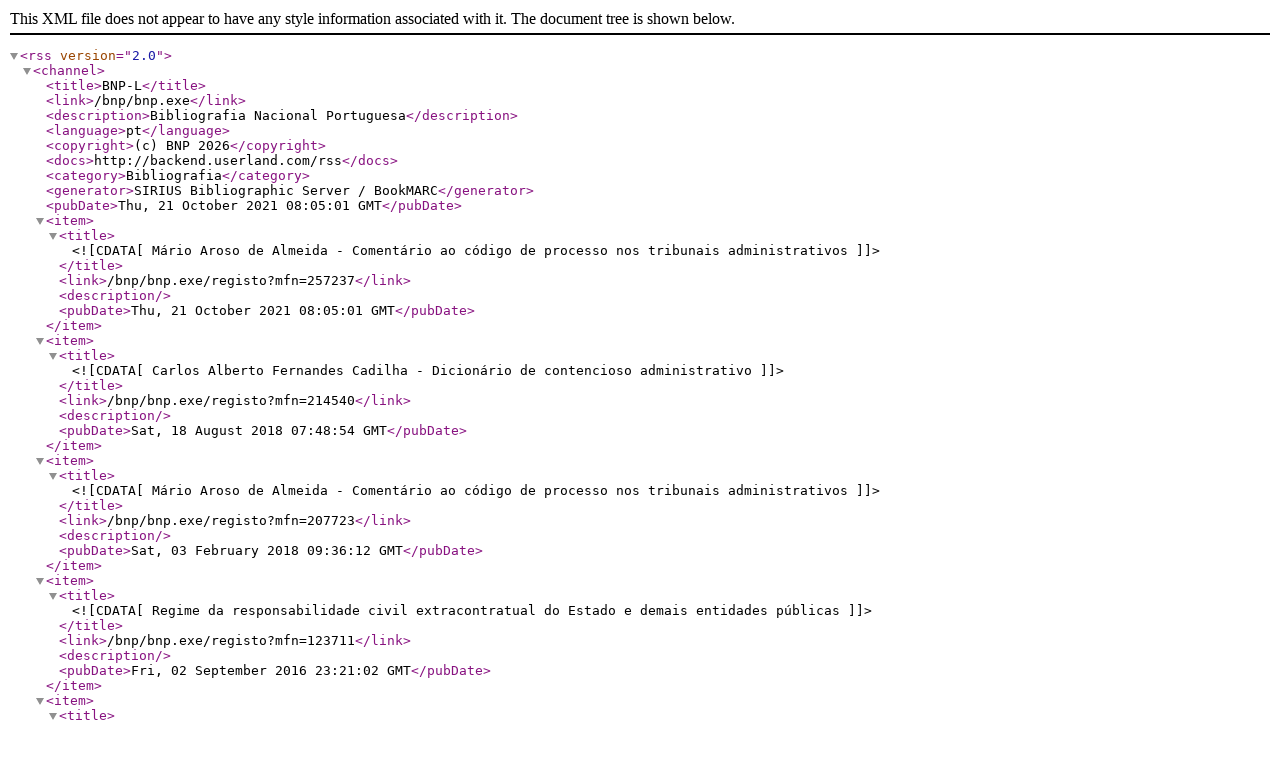

--- FILE ---
content_type: text/xml; charset=iso-8859-1; filename=bnp-l.xml
request_url: https://bibliografia.bnportugal.gov.pt/bnp/bnp.exe/rss?t=AU&v=CADILHA,+CARLOS+ALBERTO+FERNANDES
body_size: 3254
content:
<?xml version="1.0" encoding="iso-8859-1"?>
<rss version="2.0">
<channel>
<title>BNP-L</title>
<link>/bnp/bnp.exe</link>
<description>Bibliografia Nacional Portuguesa</description>
<language>pt</language>
<copyright>(c) BNP 2026</copyright>
<docs>http://backend.userland.com/rss</docs>
<category>Bibliografia</category>
<generator>SIRIUS Bibliographic Server  / BookMARC</generator>
<pubDate>Thu, 21 October 2021 08:05:01 GMT</pubDate>
<item>
<title><![CDATA[Mário Aroso de Almeida - Comentário ao código de processo nos tribunais administrativos]]></title>
<link>/bnp/bnp.exe/registo?mfn=257237</link>
<description></description>
<pubDate>Thu, 21 October 2021 08:05:01 GMT</pubDate>
</item>
<item>
<title><![CDATA[Carlos Alberto Fernandes Cadilha - Dicionário de contencioso administrativo]]></title>
<link>/bnp/bnp.exe/registo?mfn=214540</link>
<description></description>
<pubDate>Sat, 18 August 2018 07:48:54 GMT</pubDate>
</item>
<item>
<title><![CDATA[Mário Aroso de Almeida - Comentário ao código de processo nos tribunais administrativos]]></title>
<link>/bnp/bnp.exe/registo?mfn=207723</link>
<description></description>
<pubDate>Sat, 03 February 2018 09:36:12 GMT</pubDate>
</item>
<item>
<title><![CDATA[Regime da responsabilidade civil extracontratual do Estado e demais entidades públicas]]></title>
<link>/bnp/bnp.exe/registo?mfn=123711</link>
<description></description>
<pubDate>Fri, 02 September 2016 23:21:02 GMT</pubDate>
</item>
<item>
<title><![CDATA[Regime da responsabilidade civil extracontratual do estado e demais entidades públicas]]></title>
<link>/bnp/bnp.exe/registo?mfn=123710</link>
<description></description>
<pubDate>Fri, 02 September 2016 23:21:02 GMT</pubDate>
</item>
<item>
<title><![CDATA[Mário Aroso de Almeida - Comentário ao código de processo nos tribunais]]></title>
<link>/bnp/bnp.exe/registo?mfn=83197</link>
<description></description>
<pubDate>Fri, 02 September 2016 22:43:15 GMT</pubDate>
</item>
<item>
<title><![CDATA[Carlos Alberto Fernandes Cadilha - Dicionário de contencioso administrativo]]></title>
<link>/bnp/bnp.exe/registo?mfn=73276</link>
<description></description>
<pubDate>Fri, 02 September 2016 22:23:52 GMT</pubDate>
</item>
<item>
<title><![CDATA[Mário Aroso de Almeida - Comentário ao código de processo nos tribunais administrativos]]></title>
<link>/bnp/bnp.exe/registo?mfn=65447</link>
<description></description>
<pubDate>Fri, 02 September 2016 22:16:34 GMT</pubDate>
</item>
<item>
<title><![CDATA[Legislação da Administração Local]]></title>
<link>/bnp/bnp.exe/registo?mfn=61022</link>
<description></description>
<pubDate>Fri, 02 September 2016 22:12:26 GMT</pubDate>
</item>
<item>
<title><![CDATA[Legislação da função pública]]></title>
<link>/bnp/bnp.exe/registo?mfn=49091</link>
<description></description>
<pubDate>Fri, 02 September 2016 22:01:06 GMT</pubDate>
</item>
<item>
<title><![CDATA[Legislação da Função Pública]]></title>
<link>/bnp/bnp.exe/registo?mfn=49007</link>
<description></description>
<pubDate>Fri, 02 September 2016 22:01:02 GMT</pubDate>
</item>
<item>
<title><![CDATA[Carlos Alberto Fernandes Cadilha - O contencioso pré-contratual e o regime de invalidade dos contratos públicos]]></title>
<link>/bnp/bnp.exe/registo?mfn=48177</link>
<description></description>
<pubDate>Fri, 02 September 2016 22:00:12 GMT</pubDate>
</item>
</channel>
</rss>
